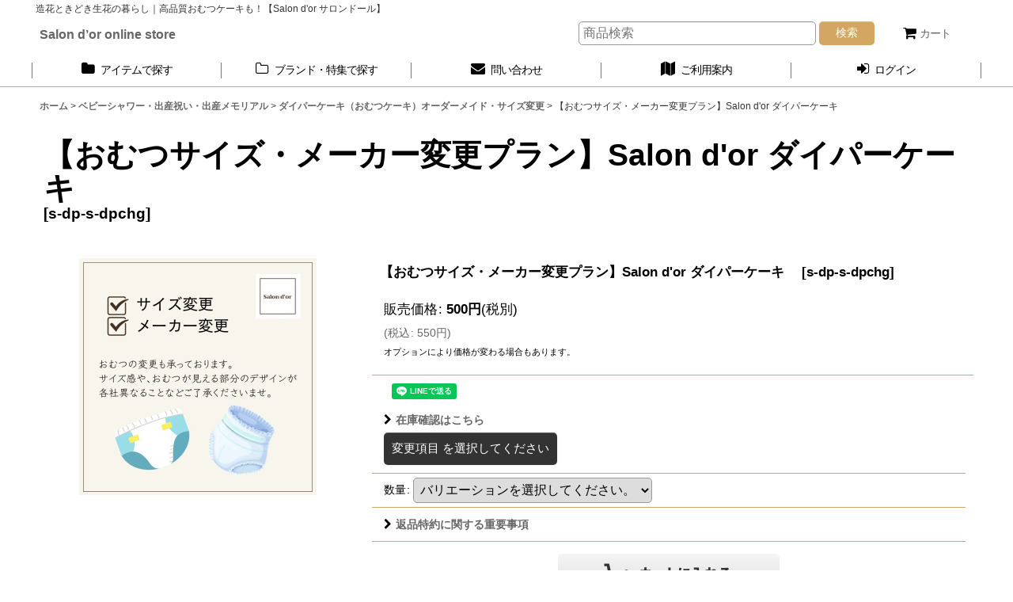

--- FILE ---
content_type: text/html; charset=UTF-8
request_url: https://www.salondorstyle.com/xml.php?go=product-list-reading&mode=similarity&order=&sort=&available=&page=1&disp=html&id=1&img=250&type=photo&front=1&cnt=12&slide=1&name=1&custom_id=1832&async=1&lastModified=1769153982
body_size: 1927
content:

<div class="slider_box ajax_slider initial_loading" data-auto-height="false" data-autoplay="" data-speed=""  data-use-breakpoints="true" >
<div class="itemlist_box inner_slider_box layout_photo">
<div class="item_list swiper-container swiper square_photo_layout">
<ul class="swiper-wrapper ajax_response_list reset_list_style ajax_response_list" data-title-text="この商品を買った人は、こんな商品も買っています" data-title-class="related_item">
<li class="swiper-slide slide_item_cell product_ranking_unit1_3 flex_layout list_item_1812">
<div class="item_data flex_layout">
<a href="https://www.salondorstyle.com/product/1812" class="item_data_link">
<div class="inner_item_data"><div class="list_item_photo slider_image_box">
<div class="inner_list_item_photo">
<div class="global_photo item_image_box itemph_itemlist_1812 portrait_item_image_box">
<img src="https://www.salondorstyle.com/res/touch030/img/all/spacer.gif" width="166" style="aspect-ratio: 166 / 250" alt="" data-src="https://www.salondorstyle.com/data/salondor/_/70726f647563742f32303231303832305f3238353836352e6a70656700353030000074006669745f686569676874.jpg" data-alt="" class="item_image swiper-lazy" />
</div>
</div>
</div>
<div class="list_item_data">
<p class="item_name">
<span class="goods_name">【Salon d’or オーガニック】 こだわりブーケのダイパーケーキ（おむつケーキ）（イエロー）</span>
<span class="model_number"><span class="bracket">[</span><span class="model_number_value">s-dp-kodye</span><span class="bracket">]</span></span>
</p>
<p class="common_icon">
<img src="https://www.salondorstyle.com/res/css37/img/no3.gif" width="60" height="15" class="icon_rank" alt="" />
</p><div class="item_info">
<div class="price">
<p class="selling_price">
<span class="figure">11,637<span class="currency_label after_price">円</span></span><span class="tax_label list_tax_label">(税別)</span>
</p>
<p class="tax_incl_price">
<span class="price_label"><span class="round_bracket">(</span>税込<span class="colon">:</span></span>
<span class="figure">12,800<span class="currency_label after_price">円</span><span class="round_bracket">)</span></span>
</p>
</div></div>
</div>
</div>
</a>
</div>
</li>
<li class="swiper-slide slide_item_cell flex_layout list_item_1883">
<div class="item_data flex_layout">
<a href="https://www.salondorstyle.com/product/1883" class="item_data_link">
<div class="inner_item_data"><div class="list_item_photo slider_image_box">
<div class="inner_list_item_photo">
<div class="global_photo item_image_box itemph_itemlist_1883 square_item_image_box">
<img src="https://www.salondorstyle.com/res/touch030/img/all/spacer.gif" width="250" style="aspect-ratio: 250 / 250" alt="" data-src="https://www.salondorstyle.com/data/salondor/_/70726f647563742f32303233303332335f6636633334302e6a706700353030000074006669745f686569676874.jpg" data-alt="" class="item_image swiper-lazy" />
</div>
</div>
</div>
<div class="list_item_data">
<p class="item_name">
<span class="goods_name">【Salon d’or】デニムがおしゃれなおむつケーキ（ブルー）</span>
<span class="model_number"><span class="bracket">[</span><span class="model_number_value">s-dp-denbl</span><span class="bracket">]</span></span>
</p>
<p class="common_icon">
</p><div class="item_info">
<div class="price">
<p class="selling_price">
<span class="figure">7,600<span class="currency_label after_price">円</span></span><span class="tax_label list_tax_label">(税別)</span>
</p>
<p class="tax_incl_price">
<span class="price_label"><span class="round_bracket">(</span>税込<span class="colon">:</span></span>
<span class="figure">8,360<span class="currency_label after_price">円</span><span class="round_bracket">)</span></span>
</p>
</div></div>
</div>
</div>
</a>
</div>
</li>
<li class="swiper-slide slide_item_cell flex_layout list_item_1663">
<div class="item_data flex_layout">
<a href="https://www.salondorstyle.com/product/1663" class="item_data_link">
<div class="inner_item_data"><div class="list_item_photo slider_image_box">
<div class="inner_list_item_photo">
<div class="global_photo item_image_box itemph_itemlist_1663 portrait_item_image_box">
<img src="https://www.salondorstyle.com/res/touch030/img/all/spacer.gif" width="166" style="aspect-ratio: 166 / 250" alt="" data-src="https://www.salondorstyle.com/data/salondor/_/70726f647563742f32303139303630375f6261343436322e6a706700353030000074006669745f686569676874.jpg" data-alt="" class="item_image swiper-lazy" />
</div>
</div>
</div>
<div class="list_item_data">
<p class="item_name">
<span class="goods_name">【法人契約会員専用】お任せデザイン ダイパーケーキ2段</span>
<span class="model_number"><span class="bracket">[</span><span class="model_number_value">s-dp-wh-2t-7000</span><span class="bracket">]</span></span>
</p>
<p class="common_icon">
</p><div class="item_info">
<div class="price">
<p class="selling_price">
<span class="figure">7,000<span class="currency_label after_price">円</span></span><span class="tax_label list_tax_label">(税別)</span>
</p>
<p class="tax_incl_price">
<span class="price_label"><span class="round_bracket">(</span>税込<span class="colon">:</span></span>
<span class="figure">7,700<span class="currency_label after_price">円</span><span class="round_bracket">)</span></span>
</p>
</div></div>
</div>
</div>
</a>
</div>
</li>
<li class="swiper-slide slide_item_cell flex_layout list_item_1916">
<div class="item_data flex_layout">
<a href="https://www.salondorstyle.com/product/1916" class="item_data_link">
<div class="inner_item_data"><div class="list_item_photo slider_image_box">
<div class="inner_list_item_photo">
<div class="global_photo item_image_box itemph_itemlist_1916 square_item_image_box">
<img src="https://www.salondorstyle.com/res/touch030/img/all/spacer.gif" width="250" style="aspect-ratio: 250 / 250" alt="" data-src="https://www.salondorstyle.com/data/salondor/_/70726f647563742f32303234303330385f6339643634302e6a706700353030000074006669745f686569676874.jpg" data-alt="" class="item_image swiper-lazy" />
</div>
</div>
</div>
<div class="list_item_data">
<p class="item_name">
<span class="goods_name">【Salon d’or】かわいい柄のおむつケーキ（ミモザ柄 2段）</span>
<span class="model_number"><span class="bracket">[</span><span class="model_number_value">s-dp-k2t-mimo</span><span class="bracket">]</span></span>
</p>
<p class="common_icon">
</p><div class="item_info">
<div class="price">
<p class="selling_price">
<span class="figure">6,137<span class="currency_label after_price">円</span></span><span class="tax_label list_tax_label">(税別)</span>
</p>
<p class="tax_incl_price">
<span class="price_label"><span class="round_bracket">(</span>税込<span class="colon">:</span></span>
<span class="figure">6,750<span class="currency_label after_price">円</span><span class="round_bracket">)</span></span>
</p>
</div></div>
</div>
</div>
</a>
</div>
</li>
<li class="swiper-slide slide_item_cell flex_layout list_item_1788">
<div class="item_data flex_layout">
<a href="https://www.salondorstyle.com/product/1788" class="item_data_link">
<div class="inner_item_data"><div class="list_item_photo slider_image_box">
<div class="inner_list_item_photo">
<div class="global_photo item_image_box itemph_itemlist_1788 square_item_image_box">
<img src="https://www.salondorstyle.com/res/touch030/img/all/spacer.gif" width="250" style="aspect-ratio: 250 / 250" alt="" data-src="https://www.salondorstyle.com/data/salondor/_/70726f647563742f32303234303230345f3137633236312e6a706700353030000074006669745f686569676874.jpg" data-alt="" class="item_image swiper-lazy" />
</div>
</div>
</div>
<div class="list_item_data">
<p class="item_name">
<span class="goods_name">【Salon d'or オーガニック】  花柄（リバティ）のダイパーケーキ （おむつケーキ）（7色展開）</span>
<span class="model_number"><span class="bracket">[</span><span class="model_number_value">s-dp-li1</span><span class="bracket">]</span></span>
</p>
<p class="common_icon">
</p><div class="item_info">
<div class="price">
<p class="selling_price">
<span class="figure">5,455<span class="currency_label after_price">円</span></span><span class="tax_label list_tax_label">(税別)</span>
</p>
<p class="tax_incl_price">
<span class="price_label"><span class="round_bracket">(</span>税込<span class="colon">:</span></span>
<span class="figure">6,000<span class="currency_label after_price">円</span><span class="round_bracket">)</span></span>
</p>
</div></div>
</div>
</div>
</a>
</div>
</li>
<li class="swiper-slide slide_item_cell product_ranking_unit1_8 flex_layout list_item_1810 list_item_lowstock">
<div class="item_data flex_layout">
<a href="https://www.salondorstyle.com/product/1810" class="item_data_link">
<div class="inner_item_data"><div class="list_item_photo slider_image_box">
<div class="inner_list_item_photo">
<div class="global_photo item_image_box itemph_itemlist_1810 portrait_item_image_box">
<img src="https://www.salondorstyle.com/res/touch030/img/all/spacer.gif" width="166" style="aspect-ratio: 166 / 250" alt="" data-src="https://www.salondorstyle.com/data/salondor/_/70726f647563742f32303231303832305f3737616466612e6a70656700353030000074006669745f686569676874.jpg" data-alt="" class="item_image swiper-lazy" />
</div>
</div>
</div>
<div class="list_item_data">
<p class="item_name">
<span class="goods_name">【Salon d’or オーガニック】 こだわりブーケのダイパーケーキ（おむつケーキ）（ピンク）</span>
<span class="model_number"><span class="bracket">[</span><span class="model_number_value">s-dp-kodpi</span><span class="bracket">]</span></span>
</p>
<p class="common_icon">
</p><div class="item_info">
<div class="price">
<p class="selling_price">
<span class="figure">11,637<span class="currency_label after_price">円</span></span><span class="tax_label list_tax_label">(税別)</span>
</p>
<p class="tax_incl_price">
<span class="price_label"><span class="round_bracket">(</span>税込<span class="colon">:</span></span>
<span class="figure">12,800<span class="currency_label after_price">円</span><span class="round_bracket">)</span></span>
</p>
</div></div>
</div>
</div>
</a>
</div>
</li>
<li class="swiper-slide slide_item_cell flex_layout list_item_930">
<div class="item_data flex_layout">
<a href="https://www.salondorstyle.com/product/930" class="item_data_link">
<div class="inner_item_data"><div class="list_item_photo slider_image_box">
<div class="inner_list_item_photo">
<div class="global_photo item_image_box itemph_itemlist_930 square_item_image_box">
<img src="https://www.salondorstyle.com/res/touch030/img/all/spacer.gif" width="250" style="aspect-ratio: 250 / 250" alt="" data-src="https://www.salondorstyle.com/data/salondor/_/70726f647563742f32303234303133315f3331663431332e6a706700353030000074006669745f686569676874.jpg" data-alt="" class="item_image swiper-lazy" />
</div>
</div>
</div>
<div class="list_item_data">
<p class="item_name">
<span class="goods_name">【Salon d'or オーガニック】【and GIRL 掲載商品】happy greenダイパーケーキ（おむつケーキ）</span>
<span class="model_number"><span class="bracket">[</span><span class="model_number_value">s-dp-hg001</span><span class="bracket">]</span></span>
</p>
<p class="common_icon">
</p><div class="item_info">
<div class="price">
<p class="selling_price">
<span class="figure">9,637<span class="currency_label after_price">円</span></span><span class="tax_label list_tax_label">(税別)</span>
</p>
<p class="tax_incl_price">
<span class="price_label"><span class="round_bracket">(</span>税込<span class="colon">:</span></span>
<span class="figure">10,600<span class="currency_label after_price">円</span><span class="round_bracket">)</span></span>
</p>
</div></div>
</div>
</div>
</a>
</div>
</li>
<li class="swiper-slide slide_item_cell flex_layout list_item_1811">
<div class="item_data flex_layout">
<a href="https://www.salondorstyle.com/product/1811" class="item_data_link">
<div class="inner_item_data"><div class="list_item_photo slider_image_box">
<div class="inner_list_item_photo">
<div class="global_photo item_image_box itemph_itemlist_1811 portrait_item_image_box">
<img src="https://www.salondorstyle.com/res/touch030/img/all/spacer.gif" width="166" style="aspect-ratio: 166 / 250" alt="" data-src="https://www.salondorstyle.com/data/salondor/_/70726f647563742f32303231303832305f3063373431332e6a70656700353030000074006669745f686569676874.jpg" data-alt="" class="item_image swiper-lazy" />
</div>
</div>
</div>
<div class="list_item_data">
<p class="item_name">
<span class="goods_name">【Salon d’or オーガニック】 こだわりブーケのダイパーケーキ（おむつケーキ）（ブルー）</span>
<span class="model_number"><span class="bracket">[</span><span class="model_number_value">s-dp-kodbl</span><span class="bracket">]</span></span>
</p>
<p class="common_icon">
</p><div class="item_info">
<div class="price">
<p class="selling_price">
<span class="figure">11,637<span class="currency_label after_price">円</span></span><span class="tax_label list_tax_label">(税別)</span>
</p>
<p class="tax_incl_price">
<span class="price_label"><span class="round_bracket">(</span>税込<span class="colon">:</span></span>
<span class="figure">12,800<span class="currency_label after_price">円</span><span class="round_bracket">)</span></span>
</p>
</div></div>
</div>
</div>
</a>
</div>
</li>
<li class="swiper-slide slide_item_cell flex_layout list_item_1822">
<div class="item_data flex_layout">
<a href="https://www.salondorstyle.com/product/1822" class="item_data_link">
<div class="inner_item_data"><div class="list_item_photo slider_image_box">
<div class="inner_list_item_photo">
<div class="global_photo item_image_box itemph_itemlist_1822 portrait_item_image_box">
<img src="https://www.salondorstyle.com/res/touch030/img/all/spacer.gif" width="166" style="aspect-ratio: 166 / 250" alt="" data-src="https://www.salondorstyle.com/data/salondor/_/70726f647563742f32303231303832305f6530656631322e6a70656700353030000074006669745f686569676874.jpg" data-alt="" class="item_image swiper-lazy" />
</div>
</div>
</div>
<div class="list_item_data">
<p class="item_name">
<span class="goods_name">【Salon d’or オーガニック】 Welcome Baby　ピオニーのダイパーケーキ（おむつケーキ）（ホワイト）</span>
<span class="model_number"><span class="bracket">[</span><span class="model_number_value">s-dp-peowh</span><span class="bracket">]</span></span>
</p>
<p class="common_icon">
</p><div class="item_info">
<div class="price">
<p class="selling_price">
<span class="figure">9,319<span class="currency_label after_price">円</span></span><span class="tax_label list_tax_label">(税別)</span>
</p>
<p class="tax_incl_price">
<span class="price_label"><span class="round_bracket">(</span>税込<span class="colon">:</span></span>
<span class="figure">10,250<span class="currency_label after_price">円</span><span class="round_bracket">)</span></span>
</p>
</div></div>
</div>
</div>
</a>
</div>
</li>
<li class="swiper-slide slide_item_cell flex_layout list_item_933">
<div class="item_data flex_layout">
<a href="https://www.salondorstyle.com/product/933" class="item_data_link">
<div class="inner_item_data"><div class="list_item_photo slider_image_box">
<div class="inner_list_item_photo">
<div class="global_photo item_image_box itemph_itemlist_933 square_item_image_box">
<img src="https://www.salondorstyle.com/res/touch030/img/all/spacer.gif" width="250" style="aspect-ratio: 250 / 250" alt="" data-src="https://www.salondorstyle.com/data/salondor/_/70726f647563742f32303234303132345f3334643064332e6a706700353030000074006669745f686569676874.jpg" data-alt="" class="item_image swiper-lazy" />
</div>
</div>
</div>
<div class="list_item_data">
<p class="item_name">
<span class="goods_name">【Salon d'or オーガニック】 The Peonyダイパーケーキ・ネックレス付き（おむつケーキ）</span>
<span class="model_number"><span class="bracket">[</span><span class="model_number_value">s-dp-peo1t</span><span class="bracket">]</span></span>
</p>
<p class="common_icon">
</p><div class="item_info">
<div class="price">
<p class="selling_price">
<span class="figure">6,591<span class="currency_label after_price">円</span></span><span class="tax_label list_tax_label">(税別)</span>
</p>
<p class="tax_incl_price">
<span class="price_label"><span class="round_bracket">(</span>税込<span class="colon">:</span></span>
<span class="figure">7,250<span class="currency_label after_price">円</span><span class="round_bracket">)</span></span>
</p>
</div></div>
</div>
</div>
</a>
</div>
</li>
<li class="swiper-slide slide_item_cell flex_layout list_item_150">
<div class="item_data flex_layout">
<a href="https://www.salondorstyle.com/product/150" class="item_data_link">
<div class="inner_item_data"><div class="list_item_photo slider_image_box">
<div class="inner_list_item_photo">
<div class="global_photo item_image_box itemph_itemlist_150 portrait_item_image_box">
<img src="https://www.salondorstyle.com/res/touch030/img/all/spacer.gif" width="166" style="aspect-ratio: 166 / 250" alt="" data-src="https://www.salondorstyle.com/data/salondor/_/70726f647563742f32303138303232315f3366626137392e6a706700353030000074006669745f686569676874.jpg" data-alt="" class="item_image swiper-lazy" />
</div>
</div>
</div>
<div class="list_item_data">
<p class="item_name">
<span class="goods_name">ギフト用メッセージカード</span>
</p>
<p class="common_icon">
</p><div class="item_info">
<div class="price">
<p class="selling_price">
<span class="figure">100<span class="currency_label after_price">円</span></span><span class="tax_label list_tax_label">(税別)</span>
</p>
<p class="tax_incl_price">
<span class="price_label"><span class="round_bracket">(</span>税込<span class="colon">:</span></span>
<span class="figure">110<span class="currency_label after_price">円</span><span class="round_bracket">)</span></span>
</p>
</div></div>
</div>
</div>
</a>
</div>
</li>
</ul>
<div class="slider_controller lower_slider_controller">
<div class="swiper-button-prev"><span class="inner-button-prev"></span></div>
<div class="swiper-pagination"></div>
<div class="swiper-button-next"><span class="inner-button-next"></span></div>
</div>
</div>
</div>
</div>
